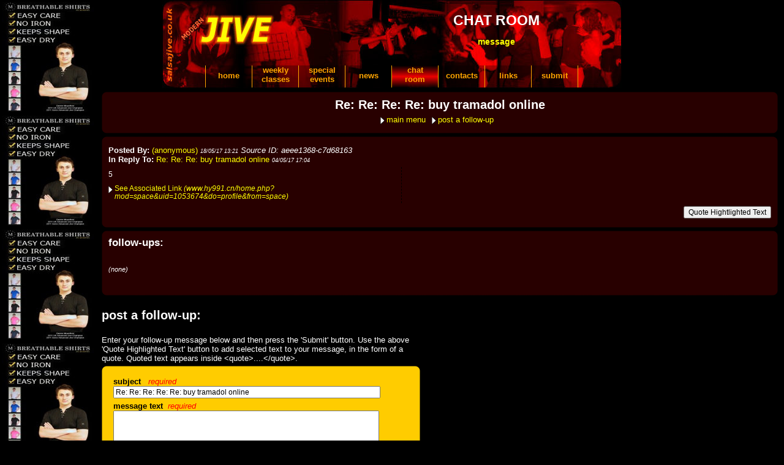

--- FILE ---
content_type: text/html
request_url: https://salsajive.co.uk/jive-chat/bd_18679.shtm
body_size: 1623
content:
<!DOCTYPE html PUBLIC "-//W3C//DTD XHTML 1.0 Strict//EN" "http://www.w3.org/TR/xhtml1/DTD/xhtml1-strict.dtd">
<html xmlns="http://www.w3.org/1999/xhtml" xml:lang="en" lang="en">
<head>
<title>Jive Chat Room Item</title>
<link rel="stylesheet" type="text/css" href="../sj.css" />
<script type="text/javascript">var diroffset = '../';</script>
<script type="text/javascript" src="../common.js"></script>
<script type="text/javascript" src="../sj_common.js"></script>
<script type="text/javascript" src="../sj_adds.js"></script>
<script type="text/javascript">manCbbEnable()</script>
</head>
<body><div id="wrapper_full"><div id="header_j_i_v_e"><div id="header_text">
<h1>CHAT ROOM</h1><h3>message</h3>
</div>
<ul id="hoz_nav">
<li class="first"><a href="../jive_home.htm" class="single">home</a></li>
<li><a href="../jive_reg_cc.htm">weekly<br />classes</a></li>
<li><a href="../jive_events_main.htm">special<br />events</a></li>
<li><a href="../jive_news.htm" class="single">news</a></li>
<li class="selected"><a href="default.shtm">chat<br />room</a></li>
<li><a href="../jive_contacts_main.htm" class="single">contacts</a></li>
<li><a href="../jive_links.htm" class="single">links</a></li>
<li><a href="../jive_submit.htm" class="single">submit</a></li>
</ul></div>

<div id="content_full_em">
<div class="cbb dark">
<h2 class="compact_all" align="center"><rw_m_title>Re: Re: Re: Re: buy tramadol online</rw_m_title></h2>
<p align="center"><a class="aa" href="default.shtm">main menu</a><a class="aa" href="#pfu">post
a follow-up</a></p>
</div>
<div class="spcr_s"></div>
<div class="cbb dark">
<p><strong>Posted By: </strong><a href="javascript:es('gmail.com','gonzalo.verge')">(anonymous)</a> <small><em>18/05/17 13:21</small></em> <i>Source ID: aeee1368-c7d68163</i><br><strong>In Reply To: </strong><a HREF="bd_13234.shtm">Re: Re: Re: buy tramadol online</a> <strong></strong> <small><em>04/05/17 17:04</small></em></p>
<div class="chat_msg"><rw_m_msg>
<p>5</p><p><a class="aa" target="_blank" HREF="http://www.hy991.cn/home.php?mod=space&uid=1053674&do=profile&from=space">See Associated Link <i>(www.hy991.cn/home.php?mod=space&uid=1053674&do=profile&from=space)</i></a></p>
</rw_m_msg>
</div>
<p align="right"><input onclick="copyit(document.mf.bd)" type="button" value="Quote Hightlighted Text" name="btnCopy"></p>
</div>
<div class="spcr_s"></div>
<div class="cbb dark chat">
<h2 class="compact_all">follow-ups:</h2><p>&nbsp;</p><follow_ups>
<p><em>(none)</em></p>
</follow_ups>
<p>&nbsp;</p>
</div>
<div class="spcr_s"></div>
<div class="scol_form">
<h2><a name="pfu"></a><strong>post a follow-up:</strong></h2>

<p>Enter your follow-up message below and then press the 'Submit' button. Use the
above 'Quote Highlighted Text' button to add selected text to your message, in
the form of a quote. Quoted text appears inside &lt;quote&gt;....&lt;/quote&gt;.</p>

<div class="cbb solid">
<form METHOD="POST" ACTION="/cgi-bin/webchat.exe" name="mf">
<table border="0" cellspacing="4" cellpadding="4">
    <tr>
      <td width="415" valign="top" colspan="2"><strong>subject&nbsp;&nbsp; </strong><i><font color="#FF0000">required</font></i><br><input type="text" name="tl" size="60" maxlength="80" value="Re: Re: Re: Re: Re: buy tramadol online">
      <p><strong>message text&nbsp; </strong><i><font color="#FF0000">required</font></i><strong><br>
      <textarea rows="12" name="bd" cols="59"></textarea></strong></p>
        <p><b>your name OR your name/password<br>
      </b>
      <input type="text" name="nm" size="40" maxlength="50"><br>
      <br>
      <b>email<br>
      </b>
      <input type="text" name="em" size="40" maxlength="80"></p>
      <p><b>associated web link (URL) <em><br>
      </em></b><input type="text" name="wl" size="40" maxlength="80"><br>
      <small><em>e.g. www.lisaspage.freeserve.co.uk </em></small></td>
    </tr>
    <tr>
      <td width="208">
      <input type="hidden" name="fname" value="jive-chat/bd_18679.shtm"><br />
      <input type="submit" value="Submit" name="B1"></td>
      <td width="207" align="center">
      <input type="reset" value="Reset" name="B2"></td>
    </tr>
  </table>
</form>
</div>

</div> <!-- scol_form -->

</div> <!-- content -->
<div id="footer">
</div>
<p><br /></p>
<p><br /></p>
<p><br /></p>
 <!-- wrapper -->
<div id="ads_j_i_v_e">
</div>
</body>
</html>


--- FILE ---
content_type: application/javascript
request_url: https://salsajive.co.uk/sj_common.js
body_size: 1595
content:
/*--------------------------- SJ SPECIFIC */

function lm(pc) {
win = open("http://maps.google.com/maps?f=q&hl=en&geocode=&q=" + pc,"osmap","toolbar=no,resizable=yes,scrollbars=yes,width=850,height=570")
}

function es(p1, p2) {
win = open("/email_show.htm?" + p1 + "&" + p2,"reqemail","toolbar=no,resizable=yes,scrollbars=no,width=500,height=210");
}

function mc(id) { 
	document.getElementById('ml_' + id).style.display = 'none';
	document.getElementById('mt_' + id).style.display = 'inline';
}


/*--------------------------- GENERIC (but may be modified of SJ) */

if(document.all && !document.getElementById) {
    document.getElementById = function(id) {
         return document.all[id];
    }
}

// returned selected value in options list
function selValue(id) {
    var e = document.getElementById(id);
	return(e.options[e.selectedIndex].value);
}

// Returns selected (hightlighted) text any where on the document
function copyit(theField) {
	selectedText = getSelectedText();
	if (selectedText != '') {
		theField.focus();
		theField.value = theField.value + '<quote>' + selectedText + '</quote>';
	} else {
		alert("Highlight the text you wish to quote and then press the 'Quote Hightlighted Text' button");
	}
}

function getCookie(name)
{
    var dc = document.cookie;
    var prefix = name + "=";
    var begin = dc.indexOf("; " + prefix);
    if (begin == -1)
    {
        begin = dc.indexOf(prefix);
        if (begin != 0) return '';
    }
    else
    {
        begin += 2;
    }
    var end = document.cookie.indexOf(";", begin);
    if (end == -1)
    {
        end = dc.length;
    }
    return unescape(dc.substring(begin + prefix.length, end));
}




   function AddDays(date, amount)
    {
        var tzOff = date.getTimezoneOffset() * 60 * 1000;
        var t = date.getTime();
        t += (1000 * 60 * 60 * 24) * amount;
        var d = new Date();
        d.setTime(t);
        var tzOff2 = d.getTimezoneOffset() * 60 * 1000;
        if (tzOff != tzOff2)
        {
            var diff = tzOff2 - tzOff;
            t += diff;
            d.setTime(t);
        }
        return d;

    }

/*--------------------------- FLEXIBLE CORNER STUFF */
/*
cbb function by Roger Johansson, http://www.456bereastreet.com/
on load, replaces cbb class with cb and extra divs neeed
*/
var cbb = {
	init : function() {
		if (!document.getElementById || !document.createElement || !document.appendChild) return false;
		var oElement, oOuter, oI1, oI2, tempId;
		var arrElements = document.getElementsByTagName('*');
		var oRegExp = new RegExp("(^|\\s)cbb(\\s|$)");
		for (var i=0; i<arrElements.length; i++) {
			oElement = arrElements[i];
			if (oRegExp.test(oElement.className)) {
				oOuter = document.createElement('div');
				oOuter.className = oElement.className.replace(oRegExp, '$1cb$2');
				if (oElement.getAttribute("id")) {
					tempId = oElement.id;
					oElement.removeAttribute('id');
					oOuter.setAttribute('id', '');
					oOuter.id = tempId;
				}
				oElement.className = 'i3';
				oElement.parentNode.replaceChild(oOuter, oElement);
				oI1 = document.createElement('div');
				oI1.className = 'i1';
				oOuter.appendChild(oI1);
				oI2 = document.createElement('div');
				oI2.className = 'i2';
				oI1.appendChild(oI2);
				oI2.appendChild(oElement);
				cbb.insertTop(oOuter);
				cbb.insertBottom(oOuter);
			}
		}
	},
	insertTop : function(obj) {
		var oOuter, oInner;
		oOuter=document.createElement("div");
		oOuter.className="bt"; // The outer div needs a class name
	    oInner=document.createElement("div");
	    oOuter.appendChild(oInner);
		obj.insertBefore(oOuter,obj.firstChild);
	},
	insertBottom : function(obj) {
		var oOuter, oInner;
	// Create the two div elements needed for the bottom of the box
		oOuter=document.createElement("div");
		oOuter.className="bb"; // The outer div needs a class name
		oInner=document.createElement("div");
		oOuter.appendChild(oInner);
                obj.appendChild(oOuter);
	}

};

function addEvent(obj, type, fn) {
	if (obj.addEventListener)
		obj.addEventListener(type, fn, false);
	else if (obj.attachEvent) {
		obj["e"+type+fn] = fn;
		obj[type+fn] = function() { obj["e"+type+fn]( window.event ); }
		obj.attachEvent("on"+type, obj[type+fn]);
	}
};

function manCbbEnable() {
    addEvent(window, 'load', cbb.init);
};


